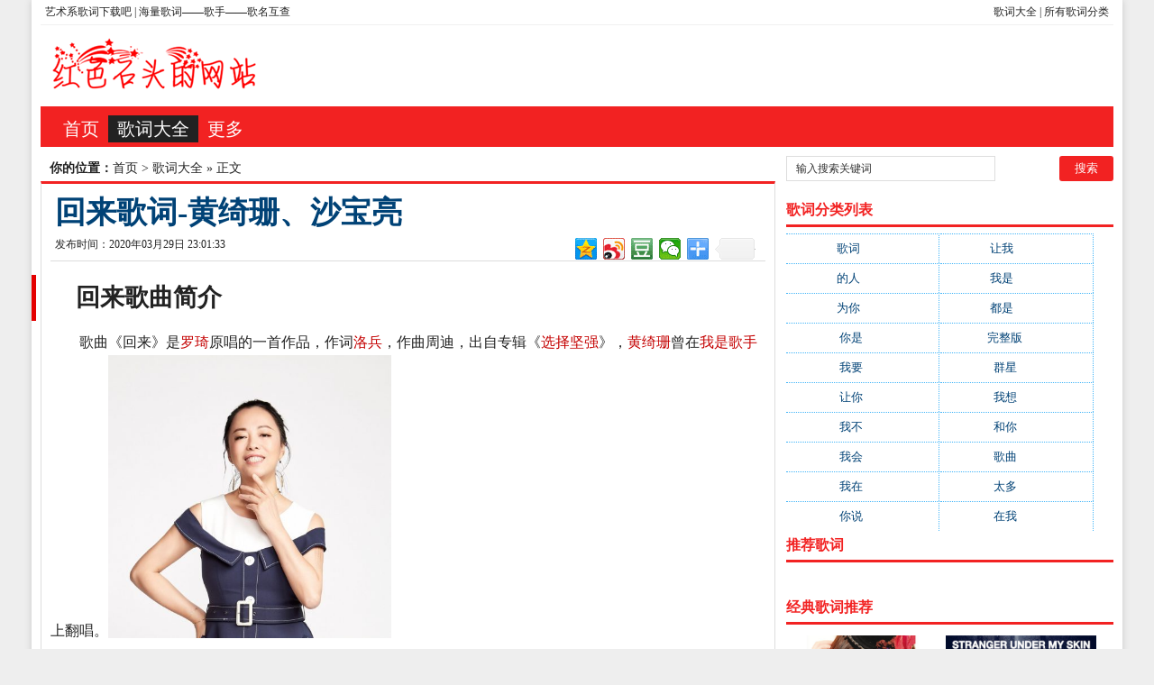

--- FILE ---
content_type: text/html
request_url: http://www.ysxs8.cn/geci/429.html
body_size: 7104
content:
<!DOCTYPE html PUBLIC "-//W3C//DTD XHTML 1.0 Transitional//EN" "http://www.w3.org/TR/xhtml1/DTD/xhtml1-transitional.dtd">
<html xmlns="http://www.w3.org/1999/xhtml" xml:lang="zh-CN" lang="zh-CN">
<head>
<meta http-equiv="Content-Type" content="text/html; charset=utf-8"/>
<meta http-equiv="Content-Language" content="zh-CN" />
<meta name="keywords" content="回来,黄绮珊、沙宝亮,回来,天堂,带着" />
<meta name="description" content="<br />
回来歌曲简介歌曲《回来》是罗琦原唱的一首作品，作词洛兵，作曲周迪，出自专辑《选择坚强》，黄绮珊曾在" />
<title>回来歌词-黄绮珊、沙宝亮--艺术系歌词下载吧</title>
<meta name="viewport" content="width=device-width, initial-scale=1, maximum-scale=1">
<link rel="shortcut icon" href="/skin/ecms081/images/favicon.ico" />
<link rel="apple-touch-icon" href="/skin/ecms081/images/favicon_touch.png">
<link rel="stylesheet" rev="stylesheet" href="/skin/ecms081/css/default.css" type="text/css" media="screen" />
<script src="http://css.5d.ink/baidu.js" type="text/javascript"></script>
</head>
<body>
<div id="wrap">
<div id="topnav">
  <span>
  <a href="/geci/" title="艺术系歌词下载吧的所有歌词分类">歌词大全</a> |   <a href="/zhdh/htlb/" title="艺术系歌词下载吧的所有歌词分类">所有歌词分类</a> 
  </span> 
  <a href="/" title="艺术系歌词下载吧">艺术系歌词下载吧 | 海量歌词——歌手——歌名互查</a> 
  </div>
<div id="head">
  <h2><a href="/" title="艺术系歌词下载吧"></a></h2><dl id="ad1"><script src=/d/js/acmsd/thea1.js></script></dl><div class="clear"></div></div>
<div id="nav"><ul>
<li class=""><a href="/"  title="网站首页">首页</a></li>
        <li class="hover"><a href="/geci/">歌词大全</a></li>
            <li class=""><a href="/zhdh/htlb/">更多</a></li>
    </ul></div>
<nav id="navs-wrap">
<div id="logos"><h1><a href="/" title="艺术系歌词下载吧">艺术系歌词下载吧</a></h1></div>
<div class="menu-icon">导航</div>
<ul id="navs" class="menu"><li class="searchBtn"><a name="search">本站搜索</a></li>
        <li class=""><a href="/geci/">歌词大全</a></li>
            <li class=""><a href="/zhdh/htlb/">更多</a></li>
    </ul>
</nav>
<div id="left">
<div id="place"><strong>你的位置：</strong><a href="/">首页</a>&nbsp;>&nbsp;<a href="/geci/">歌词大全</a> » 正文</div>
<div id="info">
<dl id="title">
  <h1><a href="/geci/429.html" rel="bookmark">回来歌词-黄绮珊、沙宝亮</a></h1>
  <p>
  <div id="ckepop"></div>
  发布时间：2020年03月29日 23:01:33 
  </p>
</dl>
<dl id="ad2">
  <script src=/d/js/acmsd/thea6.js></script>
</dl>
<dl class="mip-detail-content">

<h2><span>回来</span><span>歌曲</span>简介</h2><p>歌曲《回来》是<span>罗琦</span>原唱的一首作品，作词<span>洛兵</span>，作曲周迪，出自专辑《<span>选择</span><span>坚强</span>》，<span>黄绮珊</span>曾在<span>我是歌手</span>上翻唱。<img src="http://pic.5d.ink/ktv/15162382066529-500x500.jpg" alt="回来歌词-黄绮珊、沙宝亮" width="314" height="314" srcset="http://pic.5d.ink/ktv/15162382066529-500x500.jpg 500w, https://www.mtvxz.cn/wp-content/uploads/2020/03/15162382066529-1024x1024.jpg 1024w, https://www.mtvxz.cn/wp-content/uploads/2020/03/15162382066529-768x768.jpg 768w, https://www.mtvxz.cn/wp-content/uploads/2020/03/15162382066529-1536x1536.jpg 1536w, https://www.mtvxz.cn/wp-content/uploads/2020/03/15162382066529.jpg 1637w" sizes="(max-width: 314px) 100vw, 314px" /></p><h2>回来<span>歌词</span>完整版</h2><p>回来 - <span>沙宝亮</span>+<span>黄</span>绮珊</p><p>打开这深夜抚摸寒星光</p><p><span>我</span>只想走进圆<span>月亮</span></p><p>依旧太<span>寂寞</span>依旧太凄凉</p><p>重覆着<span>孤单</span>的<span>飞翔</span></p><p>没有<span>呼唤</span>何时才能到梦乡</p><p>没有<span>回答</span>哪里才是我的去向</p><p><span>经过</span>风风雨雨后</p><p>嘲笑<span>自己</span>模样</p><p>飘洒血泪在<span>故乡</span></p><p>痛苦浸透我的流浪</p><p>经过悲欢离合后</p><p>找不到逃脱的方向</p><p><span>遥望</span>那温暖天堂</p><p>听到有个声音说</p><p>回来 回来</p><p>回来 回来</p><p>用我的泪水把黑夜照亮</p><p>洗去了灵魂的<span>迷</span>茫</p><p>用所有生命用所有<span>梦想</span></p><p><span>燃烧</span>这瞬间的辉煌</p><p><span>月光</span>朦胧阵阵诱惑在摇晃</p><p>不再迷失不再<span>改变</span>我要那<span>太阳</span></p><p>为何不能地老天荒</p><p><span>是否</span>前边只有疯狂</p><p>带着忏悔飘荡</p><p>我总看到坚强在生长</p><p>为何不<span>拥抱</span><span>希望</span></p><p>让我寂寞双眼是星光</p><p>把内心变成天堂</p><p>永远对自己呼唤</p><p>回来 回来~</p><p>飘洒血泪在故乡找到逃脱方向</p><p>遥望我的天堂听到是谁在讲</p><p>带着许悔飘荡看到坚强在生长</p><p>内心变成天堂永远对我呼唤。</p><p>回来 ~</p></dl>
</dl>
<dl class="pagebar" style="margin: 10px 0px;
text-align: center;">
       
      </dl>
<div class="context_box">歌词分类：<a href="/tags-1676-0.html" target="_blank">回来</a>&nbsp;&nbsp;<a href="/tags-1677-0.html" target="_blank">黄绮珊、沙宝亮</a>&nbsp;&nbsp;<a href="/tags-1676-0.html" target="_blank">回来</a>&nbsp;&nbsp;<a href="/tags-654-0.html" target="_blank">天堂</a>&nbsp;&nbsp;<a href="/tags-1678-0.html" target="_blank">带着</a></div>
 <div class="bdsharebuttonbox"><a href="#" class="bds_more" data-cmd="more"></a><a href="#" class="bds_qzone" data-cmd="qzone" title="分享到QQ空间"></a><a href="#" class="bds_tsina" data-cmd="tsina" title="分享到新浪微博"></a><a href="#" class="bds_tqq" data-cmd="tqq" title="分享到腾讯微博"></a><a href="#" class="bds_renren" data-cmd="renren" title="分享到人人网"></a><a href="#" class="bds_weixin" data-cmd="weixin" title="分享到微信"></a></div>
<script>window._bd_share_config={"common":{"bdSnsKey":{},"bdText":"","bdMini":"2","bdMiniList":false,"bdPic":"","bdStyle":"1","bdSize":"24"},"share":{},"image":{"viewList":["qzone","tsina","tqq","renren","weixin"],"viewText":"分享到：","viewSize":"16"},"selectShare":{"bdContainerClass":null,"bdSelectMiniList":["qzone","tsina","tqq","renren","weixin"]}};with(document)0[(getElementsByTagName('head')[0]||body).appendChild(createElement('script')).src='http://bdimg.share.baidu.com/static/api/js/share.js?v=89860593.js?cdnversion='+~(-new Date()/36e5)];</script>
<center>
  <div class="bdlikebutton"></div>
</center>
<nav class="nav-single"> <a href="/geci/428.html" rel="prev"><span class="meta-nav"><span class="post-nav">&lt;&nbsp;上一篇</span><br/>
鸳鸯锦歌词-叶欢</span>
</a>
<a href="/geci/430.html" rel="next"><span class="meta-nav"><span class="post-nav">下一篇&nbsp;&gt;</span><br/>
怒放的生命歌词-汪峰</span>
</a>
        <div class="clear"></div>
      </nav>
<div id="ad3"><script src=/d/js/acmsd/thea8.js></script></div>

<div id="guan">
  <h4>相关歌词推荐：</h4>
  <ul>
    <li><a href="/geci/6001.html" target="_blank">
            <div class="xgimg"><img src="http://pic.5d.ink/ktv/timg_imagequality80sizeb9999_10000sec1576200249di1954b64f16cac133950443f62dda36aeimgtypejpger1srchttp3A2F2Fimg1.motolyrics.com2F112F172F1117482F_5e1687e-original.jpg" alt="天堂鸟歌词-天堂鸟LRC歌词-李翊君"></div>
            <div class="xgbg"></div>
            <p>天堂鸟歌词-天堂鸟LRC歌词-李翊君</p>
            </a></li><li><a href="/geci/5647.html" target="_blank">
            <div class="xgimg"><img src="http://pic.5d.ink/ktv/timg_imagequality80sizeb9999_10000sec1575951354812di3a24f870f5d3caf0726e63643a949122imgtype0srchttp3A2F2Fimg.desktx.com3A80892Ffile2Fpc2Fwallpaper2F20142F122F512c6a45565cf_small.jpg" alt="回来吧歌词-回来吧LRC歌词-五月天"></div>
            <div class="xgbg"></div>
            <p>回来吧歌词-回来吧LRC歌词-五月天</p>
            </a></li><li><a href="/geci/5619.html" target="_blank">
            <div class="xgimg"><img src="http://pic.5d.ink/ktv/c75c10385343fbf26e60eb55bf7eca8065388f7c.jpg" alt="爱的天堂歌词-爱的天堂LRC歌词-五"></div>
            <div class="xgbg"></div>
            <p>爱的天堂歌词-爱的天堂LRC歌词-五</p>
            </a></li><li><a href="/geci/5454.html" target="_blank">
            <div class="xgimg"><img src="http://pic.5d.ink/ktv/timg-15-3.jpg" alt="有你的地方是天堂歌词-有你的地方"></div>
            <div class="xgbg"></div>
            <p>有你的地方是天堂歌词-有你的地方</p>
            </a></li><li><a href="/geci/5203.html" target="_blank">
            <div class="xgimg"><img src="http://pic.5d.ink/ktv/u3191050801573805846fm26gp0.jpg" alt="回来歌词-回来LRC歌词-张信哲"></div>
            <div class="xgbg"></div>
            <p>回来歌词-回来LRC歌词-张信哲</p>
            </a></li><li><a href="/geci/4897.html" target="_blank">
            <div class="xgimg"><img src="http://pic.5d.ink/ktv/3bf33a87e950352aa866fa7b5443fbf2b2118bba.jpg" alt="彩虹天堂歌词-彩虹天堂LRC歌词-刘"></div>
            <div class="xgbg"></div>
            <p>彩虹天堂歌词-彩虹天堂LRC歌词-刘</p>
            </a></li><li><a href="/geci/4777.html" target="_blank">
            <div class="xgimg"><img src="http://pic.5d.ink/ktv/timg-3-500x327.jpg" alt="爸我回来了歌词-爸我回来了LRC歌词"></div>
            <div class="xgbg"></div>
            <p>爸我回来了歌词-爸我回来了LRC歌词</p>
            </a></li><li><a href="/geci/4534.html" target="_blank">
            <div class="xgimg"><img src="http://pic.5d.ink/ktv/timg_imagequality80sizeb9999_10000sec1577361870561di44a32b3fc30f1d9270f9240f4a20ff8aimgtype0srchttp3A2F2Fimg.bqatj_.com2Fimg2F6cf5e030d8f7ddc7.jpg" alt="回来我的爱歌词-回来我的爱LRC歌词"></div>
            <div class="xgbg"></div>
            <p>回来我的爱歌词-回来我的爱LRC歌词</p>
            </a></li>  </ul>
</div>
<div id="ad4"><script src=/d/js/acmsd/thea9.js></script></div>
<div class="post" id="divCommentPost">
<link href="/skin/ecmspl/css/pl.css" rel="stylesheet">
<div class="showpage" id="plpost">
<table width="100%" border="0" cellpadding="0" cellspacing="0"  style="line-height: 25px; padding: 5px 3px 1px 8px; font-size: 18px;">
<tr><td><strong><font color="#333333">留言与评论（共有 <span id="infocommentnumarea">0</span> 条评论）</font></strong></td></tr>
</table>
<script>
		  function CheckPl(obj)
		  {
		  if(obj.saytext.value=="")
		  {
		  alert("您没什么话要说吗？");
		  obj.saytext.focus();
		  return false;
		  }
		  return true;
		  }
		  </script>
<form action="/e/pl/doaction.php" method="post" name="saypl" id="saypl" onsubmit="return CheckPl(document.saypl)">
<table width="100%" border="0" cellpadding="0" cellspacing="0" id="plpost">
<tr>
<td>
<table width="100%" border="0" cellspacing="10" cellpadding="0">
<tr>
<td>
<script src="/e/pl/loginjspl.php"></script>
<textarea name="saytext" rows="6" id="saytext" placeholder="请遵守互联网相关规定，不要发布广告和违法内容!"></textarea>
<script src="/d/js/js/plface.js"></script>&nbsp;&nbsp;&nbsp;
<table width='100%' align='left' cellpadding=3 cellspacing=1 bgcolor='#FFF'>
<tr>
<td width="80%" height="40" bgcolor="#FFFFFF">验证码：<input name="key" type="text" class="inputText" size="16" />
<img src="/e/ShowKey/?v=pl" align="absmiddle" name="plKeyImg" id="plKeyImg" onclick="plKeyImg.src='/e/ShowKey/?v=pl&t='+Math.random()" title="看不清楚,点击刷新" /> 
</td> 
<td width="20%" height="40" bgcolor="#FFFFFF"> 
<input name="sumbit" type="submit" value="提交评论" tabindex="6" style="border-radius: 5px;font-size: 16px;background: #e94c3d none repeat scroll 0% 0%;border: 0px none;margin: 0px 16px;padding: 1px 16px;height: 33px;line-height: 30px;color: rgb(255, 255, 255);opacity: 0.95;">
<input name="id" type="hidden" id="id" value="429" />
<input name="classid" type="hidden" id="classid" value="1" />
<input name="enews" type="hidden" id="enews" value="AddPl" />
<input name="repid" type="hidden" id="repid" value="0" />
<input type="hidden" name="ecmsfrom" value="/geci/429.html">
</td>
</tr>  
</table> 
</td>
</tr>
</table>
</td>
</tr>
</table></form>
	<table width="100%" border="0" cellpadding="3" cellspacing="1" bgcolor="#FFFFFF">
        <tr>
          <td bgcolor="#FFFFFF" id="infocommentarea"></td>
        </tr>
        </table>
 <script src="/e/extend/infocomment/commentajax.php?classid=1&id=429"></script>
</div>	 
</div>
</div>
<div class="clr"></div>
<div id="post-nav">

<!--下一篇-->
</div>
</div>
<div id="right">
  <dl id="ss">
<form onSubmit="return checkSearchForm()" method="post" name="searchform" action="/e/search/index.php" >
  <input type="hidden" value="title" name="show">
        <input type="hidden" value="1" name="tempid">
        <input type="hidden" value="news" name="tbname">

        <input name="mid" value="1" type="hidden">
        <input name="dopost" value="search" type="hidden">
    <input type="text" name="keyboard" id="edtSearch" class="text" value="输入搜索关键词" onblur="if($(this).val() == ''){$(this).val('输入搜索关键词');}" onfocus="if($(this).val() == '输入搜索关键词'){$(this).val('');}" x-webkit-speech=""/>
    <input type="submit" id="btnPost" name="submit" class="submit" value="搜索"/>
  </form>
<div class="clear"></div></dl>
<dl class="function">
<dd class="function_c">
<div><script src=/d/js/acmsd/thea2.js></script></div>
</dd>
</dl>
<dl class="function" id="divTags">
<dt class="function_t">歌词分类列表</dt>
<dd class="function_c">
<ul>
    <li class="tag-name"><a href="/tags-106-0.html">歌词<span class="tag-count"> (301)</span></a></li>        <li class="tag-name"><a href="/tags-112-0.html">让我<span class="tag-count"> (212)</span></a></li>        <li class="tag-name"><a href="/tags-8-0.html">的人<span class="tag-count"> (194)</span></a></li>        <li class="tag-name"><a href="/tags-419-0.html">我是<span class="tag-count"> (113)</span></a></li>        <li class="tag-name"><a href="/tags-453-0.html">为你<span class="tag-count"> (111)</span></a></li>        <li class="tag-name"><a href="/tags-218-0.html">都是<span class="tag-count"> (110)</span></a></li>        <li class="tag-name"><a href="/tags-355-0.html">你是<span class="tag-count"> (99)</span></a></li>        <li class="tag-name"><a href="/tags-108-0.html">完整版<span class="tag-count"> (98)</span></a></li>        <li class="tag-name"><a href="/tags-447-0.html">我要<span class="tag-count"> (91)</span></a></li>        <li class="tag-name"><a href="/tags-422-0.html">群星<span class="tag-count"> (88)</span></a></li>        <li class="tag-name"><a href="/tags-970-0.html">让你<span class="tag-count"> (85)</span></a></li>        <li class="tag-name"><a href="/tags-897-0.html">我想<span class="tag-count"> (85)</span></a></li>        <li class="tag-name"><a href="/tags-117-0.html">我不<span class="tag-count"> (84)</span></a></li>        <li class="tag-name"><a href="/tags-701-0.html">和你<span class="tag-count"> (80)</span></a></li>        <li class="tag-name"><a href="/tags-432-0.html">我会<span class="tag-count"> (78)</span></a></li>        <li class="tag-name"><a href="/tags-25-0.html">歌曲<span class="tag-count"> (76)</span></a></li>        <li class="tag-name"><a href="/tags-156-0.html">我在<span class="tag-count"> (73)</span></a></li>        <li class="tag-name"><a href="/tags-1179-0.html">太多<span class="tag-count"> (70)</span></a></li>        <li class="tag-name"><a href="/tags-372-0.html">你说<span class="tag-count"> (66)</span></a></li>        <li class="tag-name"><a href="/tags-368-0.html">在我<span class="tag-count"> (64)</span></a></li>    </ul>
</dd>
</dl>
<dl class="function">
<dt class="function_t">推荐歌词</dt>
<dd class="function_c">
<ul>
</ul>
</dd>
</dl>
<dl class="function">
<dd class="function_c">
<div><script src=/d/js/acmsd/thea3.js></script></div>
</dd>
</dl>
<dl class="function">
<dt class="function_t">经典歌词推荐</dt>
<dd class="function_c">
<ul>
 <li><a href="/geci/1586.html">
<div class="hotimg"><img src="http://pic.5d.ink/ktv/3523171518306355.jpg" alt="不方便的真相歌词-麦家瑜"></div>
<div class="hotbg"></div>
<p>(999)不方便的真相歌词-麦家瑜</p>
</a></li><li><a href="/geci/2287.html">
<div class="hotimg"><img src="http://pic.5d.ink/ktv/4203041352087912.jpg" alt="因为爱情歌词-陈奕迅、王菲"></div>
<div class="hotbg"></div>
<p>(999)因为爱情歌词-陈奕迅、王菲</p>
</a></li><li><a href="/geci/4075.html">
<div class="hotimg"><img src="http://pic.5d.ink/ktv/timg_imagequality80sizeb9999_10000sec1575459351785di707ac88873be633f44edf4effdeac866imgtype0srchttp3A2F2F02imgmini.eastday.com2Fmobile2F201810292F20181029230943_c62697f59fc1ebc21dbdf359d0d5a927_2.jpg" alt="有我在歌词-有我在LRC歌词-罗志祥"></div>
<div class="hotbg"></div>
<p>(999)有我在歌词-有我在LRC歌词-罗志祥</p>
</a></li><li><a href="/geci/4377.html">
<div class="hotimg"><img src="http://pic.5d.ink/ktv/4610b912c8fcc3cefe94715b9245d688d43f2005.jpg" alt="有你的快乐歌词-有你的快乐LRC歌词-王若琳"></div>
<div class="hotbg"></div>
<p>(999)有你的快乐歌词-有你的快乐LRC歌词-王若琳</p>
</a></li><li><a href="/geci/4411.html">
<div class="hotimg"><img src="http://pic.5d.ink/ktv/timg_imagequality80sizeb9999_10000sec1578375334149difeec5a54e6c21f6f70560607b3b4e4f8imgtype0srchttp3A2F2Fi2.letvimg.com2Fvrs2F2015012F012F4a588329-f022-42d3-83ed-d7100dcf2100.jpg" alt="骂醒我歌词-骂醒我LRC歌词-周汤豪"></div>
<div class="hotbg"></div>
<p>(999)骂醒我歌词-骂醒我LRC歌词-周汤豪</p>
</a></li><li><a href="/geci/127.html">
<div class="hotimg"><img src="http://pic.5d.ink/ktv/1482591498_L9Vu.jpg" alt="人生马拉松歌词-陈奕迅"></div>
<div class="hotbg"></div>
<p>(998)人生马拉松歌词-陈奕迅</p>
</a></li><li><a href="/geci/345.html">
<div class="hotimg"><img src="http://pic.5d.ink/ktv/1682211475918230-500x500.jpg" alt="天上人间歌词-古巨基"></div>
<div class="hotbg"></div>
<p>(998)天上人间歌词-古巨基</p>
</a></li><li><a href="/geci/982.html">
<div class="hotimg"><img src="http://pic.5d.ink/ktv/14877098861404624372.jpg" alt="许你晚风凉歌词-井宿"></div>
<div class="hotbg"></div>
<p>(998)许你晚风凉歌词-井宿</p>
</a></li><li><a href="/geci/1651.html">
<div class="hotimg"><img src="http://pic.5d.ink/ktv/3127601472757455.jpg" alt="秋天不回来歌词-王强"></div>
<div class="hotbg"></div>
<p>(998)秋天不回来歌词-王强</p>
</a></li><li><a href="/geci/1817.html">
<div class="hotimg"><img src="http://pic.5d.ink/ktv/u34781279562994200524fm26gp0.jpg" alt="我爱桃花我爱家歌词-蒋大为"></div>
<div class="hotbg"></div>
<p>(998)我爱桃花我爱家歌词-蒋大为</p>
</a></li></ul>
</dd>
</dl>
<dl class="function">
<dd class="function_c">
<div><script src=/d/js/acmsd/thea4.js></script></div>
</dd>
</dl>

  <div id="box">
    <div id="float" class="div1">
      <dl class="function">
        <dd class="function_c">
          <div><script src=/d/js/acmsd/thea5.js></script></div>
        </dd>
      </dl>
    </div>
  </div>
</div>
<div class="clear"></div>
<script type="text/javascript" src="http://css.5d.ink/js/common.js"></script>
<script type="text/javascript" src="http://css.5d.ink/js/jquery.min.js"></script>
<script type="text/javascript" src="/skin/ecms081/js/script.js"></script> 
<script src="http://css.5d.ink/body.js" type="text/javascript"></script>

<a href="#0" class="cd-top">Top</a>

<div class="footer" id="footer"> <span> </span>
    <p>© 2012-2021 
      粤ICP备09211880号 | 
 <script type="text/javascript" src="https://s96.cnzz.com/z_stat.php?id=1277112341&web_id=1277112341"></script>

     
</p>
<p id="BY-NC-ND">歌词搜索引擎<a href="/home.php">。</a> | Powered By <a href="/" target="_blank">艺术系歌词下载吧</a>提供技术服务</p>
  </div>

<div id="simplemodal-container"></div>
<div id="searchbar">
  <p>全站搜索</p>
  <form onSubmit="return checkSearchForm()" method="post" name="searchform" action="/e/search/index.php" >
  <input type="hidden" value="title" name="show">
        <input type="hidden" value="1" name="tempid">
        <input type="hidden" value="news" name="tbname">
        <input name="mid" value="1" type="hidden">
        <input name="dopost" value="search" type="hidden">
    <input type="text" name="keyboard" id="edtSearch" class="text" value="输入搜索的歌词" onblur="if($(this).val() == ''){$(this).val('输入搜索的歌词');}" onfocus="if($(this).val() == '输入搜索的歌词'){$(this).val('');}" x-webkit-speech=""/>
    <input type="submit" id="btnPost" name="submit" class="submit" value="搜索"/>
  </form>
</div>
</div>
<script src="/skin/ecms081/js/inbody.js" type="text/javascript"></script>
</body>
</html>


--- FILE ---
content_type: text/html; charset=utf-8
request_url: https://www.google.com/recaptcha/api2/aframe
body_size: 269
content:
<!DOCTYPE HTML><html><head><meta http-equiv="content-type" content="text/html; charset=UTF-8"></head><body><script nonce="6YZlNTdks-XGHsbwORCmjw">/** Anti-fraud and anti-abuse applications only. See google.com/recaptcha */ try{var clients={'sodar':'https://pagead2.googlesyndication.com/pagead/sodar?'};window.addEventListener("message",function(a){try{if(a.source===window.parent){var b=JSON.parse(a.data);var c=clients[b['id']];if(c){var d=document.createElement('img');d.src=c+b['params']+'&rc='+(localStorage.getItem("rc::a")?sessionStorage.getItem("rc::b"):"");window.document.body.appendChild(d);sessionStorage.setItem("rc::e",parseInt(sessionStorage.getItem("rc::e")||0)+1);localStorage.setItem("rc::h",'1769397941615');}}}catch(b){}});window.parent.postMessage("_grecaptcha_ready", "*");}catch(b){}</script></body></html>

--- FILE ---
content_type: text/css
request_url: http://www.ysxs8.cn/skin/ecms081/css/default.css
body_size: 7073
content:
body {
	margin: 0px;
	padding: 0px;
	color: #222222;
	font-size: 12px;
	font-family: "微软雅黑";
	background-color: #EEE;
}
a {
	text-decoration: none;
	color: #004276;
}
a:hover {
	color: #CC0000;
	text-decoration: none;
}
img {
	border: none;
	vertical-align: text-bottom;
	width: auto;
	height: auto;
	max-width: 100%;
}
div, h1, h2, h3, h4, p, form, ul, label, input, textarea, img, span, dl, dt, dd {
	margin: 0px;
	padding: 0;
}
.clear {
	clear: both;
}
li {
	list-style-type: none;
}
::selection {
	background: #F22222;
	color: white;
	text-shadow: none;
}/*----------全站定位----------*/#wrap {
	width: 1190px;
	margin: 0px auto;
	padding: 0px 10px;
	background: none repeat scroll 0% 0% #FFF;
	box-shadow: 0px 0px 8px 0px rgba(0, 0, 0, 0.15);
	min-height: 1000px;
}/*----------网页顶部----------*/#topnav span {
	float: right;
}
#wrap #topnav {
	padding: 5px;
	border-bottom-width: 1px;
	border-bottom-style: solid;
	border-bottom-color: #f1f1f1;
}
#topnav a {
	color: #222222;
}
#head h2 a {
	background-image: url(/logo.png);
	background-repeat: no-repeat;
	background-position: 0px 0px;
	display: block;
	float: left;
	height: 70px;
	width: 252px;
	text-indent: -888px;
}
#head #ad1 {
	float: right;
	height: 70px;
	width: 728px;
	overflow: hidden;
}
#wrap #head {
	margin-top: 10px;
	margin-bottom: 10px;
}
#wrap #nav {
	font-size: 20px;
    line-height: 30px;
    background-color: #F22222;
    height: auto;
    overflow: hidden;
    margin-bottom: 10px;
	max-height: 60px;
    padding: 10px 15px 5px 15px;
}
#nav ul li {
	float: left;
}
#nav ul li a {
	color: #FFFFFF;
    padding-top: 0px;
    padding-left: 10px;
    padding-right: 10px;
    padding-bottom: 0px;
    display: block;
    height: 30px;
}
#nav ul li a:hover {
	color: #FFFFFF;
	padding-top: 0px;
	padding-right: 10px;
	padding-bottom: 0px;
	padding-left: 10px;
	background-color: #222222;
	text-decoration: none;
}
#nav ul li a.on {
	background: #F22222;
	color: #fff;
}
.hover {
	color: #FFFFFF;
	background-color: #222222;
}/*----------网页左侧----------*/#wrap .special {
	width: 100% !important;
}
#wrap #left {
	float: left;
	width: 68.50%;
}
#left #ad2 {
	width: 100%;
	text-align: center;
	margin-bottom: 5px;
	overflow: hidden;
}
#left #place {
	font-size: 14px;
	line-height: 28px;
	height: 28px;
	overflow: hidden;
	clear: left;
	padding-left: 10px;
}
#place a {
	color: #222222;
}
#left #lieb {
	border-top-width: 3px;
	border-right-width: 1px;
	border-bottom-width: 1px;
	border-left-width: 1px;
	border-top-style: solid;
	border-right-style: solid;
	border-bottom-style: solid;
	border-left-style: solid;
	border-top-color: #F22222;
	border-right-color: #ddd;
	border-bottom-color: #ddd;
	border-left-color: #ddd;
	padding-bottom: 5px;
	padding-left: 10px;
}
#lieb dl dt span {
	font-size: 14px;
    background-color: #F22222;
    float: left;
    padding-top: 0px;
    padding-right: 5px;
    padding-bottom: 0px;
    padding-left: 5px;
    line-height: 25px;
    height: 25px;
}
.price{
    position: absolute;
    margin-top: 36px;
    font-size: 16px;
    background-color: rgba(37, 34, 242, 0.55);
    float: left;
    padding-top: 0px;
    padding-right: 7px;
    padding-bottom: 0px;
    padding-left: 7px;
    line-height: 27px;
    height: 25px;
    color: white;
	border-radius: 40%;
}
.xiaoliang{
    position: absolute;
    margin-top: 35px;
    font-size: 14px;
    background-color: #003399;
    float: left;
    padding-top: 0px;
    padding-right: 7px;
    padding-bottom: 0px;
    padding-left: 7px;
    line-height: 20px;
    height: 20px;
    color: white;
}
#lieb dl dt span a {
	color: #FFFFFF;
	text-decoration: none;
}
#lieb dl dt h2 {
	font-size: 16px;
	float: left;
	margin-left: 1px;
	line-height: 30px;
	height: 30px;
	overflow: hidden;
	max-width:85%
}
#lieb dl dt h2 a {
	color: #222222;
	line-height: 25px;
	height: 25px;
	display: block;
	padding-top: 0px;
	padding-right: 6px;
	padding-bottom: 0px;
	padding-left: 6px;
}
#lieb dl dt h2 a:hover {
	color: #FFFFFF;
	background-color: #F22222;
	text-decoration: none;
}
#tu img {
	height: 200px;
	width: 200px;
	margin-right: 15px;
	float: left;
	max-width: 45%;
}
#zi1 img {
	display: none;
}
#lieb dl dd #zi1 {
	height: auto;
	overflow: hidden;
	float: right;
	width: 570px;
	line-height: 30px;
	font-size: 18px;
}
#lieb dl dd #zi1 p {
	line-height: 20px;
}
#lieb dl dd #zi1 a {
	color: #222222;
}
#lieb dl dt {
	float: left;
	width: 100%;
	margin-bottom: 5px;
	margin-top: 4px;
}
#lieb dl {
	padding-top: 5px;
	padding-bottom: 15px;
	border-bottom-width: 1px;
	border-bottom-style: solid;
	border-bottom-color: #ddd;
}
#lieb dl dd p {
	line-height: 25px;
	color: #666666;
}
#lieb dl dd .tags {
	margin-top: 8px;
	text-decoration: none;
	line-height: 25px;
	height: 25px;
	overflow: hidden;
	color: #999999;
	float: right;
	width: 570px;
}
.tags a {
	color: #999999;
	padding: 2px;
}
.tags a:hover {
	color: #FFFFFF;
	background-color: #f22222;
	text-decoration: none;
}
#zi .tags-cloud a {
	display: inline-block;
	width: 147px;
	background-image: url(../images/li.png);
	background-repeat: no-repeat;
	background-position: 3px 13px;
	padding-left: 12px;
	margin-bottom: 10px;
}/*----------网页右侧----------*/#wrap #right {
	float: right;
	width: 30.50%;
	overflow: hidden;
	border-bottom-style: solid;
border-bottom-color: #ddd;
padding-bottom: 5px;
}
#ss #edtSearch {
	line-height: 26px;
	float: left;
	height: 26px;
	width: 220px;
	padding-left: 10px;
	border: 1px solid #ddd;
}
#ss #btnPost {
	color: #FFFFFF;
	background-color: #F22222;
	float: right;
	height: 28px;
	width: 60px;
	border-top-width: 0px;
	border-right-width: 0px;
	border-bottom-width: 0px;
	border-left-width: 0px;
	border-radius: 3px;
}
#right #ss li {
	background: #fff;
	color: #F22222;
}
#right #ss li:hover {
	color: #333;
}
#bdcsFlRec .bdcs-rec-float-content {
	background-color: #333 !important;
}
#right dl {
	margin-bottom: 10px;
	z-index: 3;
	clear: both;
}
#right dt {
	font-size: 16px;
	line-height: 32px;
	font-weight: 700;
	color: #F22222;
	height: 32px;
	overflow: hidden;
	padding-right: 9px;
	border-bottom: solid;
}
#right ul {
	padding-top: 7px;
	padding-right: 0px;
	padding-bottom: 7px;
	padding-left: 0px;
}
#right img{width: 100%;}
#right li {
	padding-left: 0px;
	background-image: url(../images/li.png);
	background-repeat: no-repeat;
	background-position: 2px 12px;
	padding-top: 5px;
	padding-right: 10px;
	padding-bottom: 5px;
	font-size: 14px;
	width: 46%;
    float: left;
}
.function_c p{
    height: 35px;
    overflow: hidden;}
#right li span {
	color: #F22222;
}
#divTags li {
	width: 130px;
	float: left;
}
#right .function_c .tag-name {
    width: calc( 48.333333% - 4.666666px );
    float: left;
    background: white;
    padding: 0px;
}
.function_c .tag-name a{
	float: left;
    height: 32px;
    line-height: 32px;
    font-size: 13px;
    width: 99%;
    border: #45B6F8 1px dotted;
    padding: 0px;
    border-bottom: 0;
    border-left: 0;
    text-align: center;
    overflow: hidden;
    list-style-type: none;
}
.function_c .tag-name a:hover{background-color:#FF5E52 ;color:#fff;}
#right  .function_c .tag-name{width: calc( 48.333333% - 4.666666px );
    float: left;background: white;padding: 0px;
}
#right li span {
	color: white;
}

.function_c .hotimg {height:110px;overflow:hidden;}
#divCatalog li {
	width: 130px;
	float: left;
}
#right #divCalendar #tbCalendar {
	width: 100%;
	background-color: #f9f9f9;
	padding: 0px;
	line-height: 25px;
	margin: 0px;
}
#tbCalendar td {
	background-color: #f1f1f1;
	text-align: center;
}
#tbCalendar caption {
	line-height: 32px;
	background-color: #F22222;
	font-size: 14px;
}
#tbCalendar caption a {
	color: #FFFFFF;
}
#right #ss {
	margin-bottom: 6px;
}
#comments h5 {
	font-size: 14px;
	font-weight: normal;
}
#tbCalendar td a {
	color: #FFFFFF;
	background-color: #a1d0f6;
	display: block;
}/*----------分页条----------*/#lieb .pagebar {
	text-align: center!important;
	padding-top: 15px;
	padding-right: 0px;
	padding-bottom: 15px;
	padding-left: 0px;
	border-top-width: 0px;
	border-right-width: 0px;
	border-bottom-width: 0px;
	border-left-width: 0px;
}
.pagebar a,.pagebar a {
	padding-top: 3px;
	padding-right: 7px;
	padding-bottom: 3px;
	padding-left: 7px;
	margin-right: 2px;
	border: 1px solid #ddd;
	color: #222222;
}
.pagebar a:hover,.pagebar a:hover {
	background-color: #333;
	border: 1px solid #F22222;
	color: #FFFFFF;
}
.pagebar .now-page,.pagebar .now-page {
	background-color: #F22222;
	padding-top: 3px;
	padding-right: 7px;
	padding-bottom: 3px;
	padding-left: 7px;
	margin-right: 3px;
	border: 1px solid #003399;
	color: #FFFFFF;
}/*----------列表页上下篇翻页----------*/#post-nav .pagebar-previous a,.pagebar-next a {
	display: block;
	width: 108px;
	height: 282px;
	position: fixed;
	left: 50%;
	top: 50%;
	margin-top: -141px;
	background: url(../images/arrow.png) no-repeat;
}
#post-nav .pagebar-previous a {
	margin-left: -700px;
	background-position: 0 0;
}
#post-nav .pagebar-next a {
	margin-left: 600px;
	background-position: 0 -320px;
}
#post-nav .pagebar-previous a:hover,.pagebar-next a:hover {
	background-color: #222222;
}
#post-nav .pagebar-previous a span,.pagebar-next a span {
	display: none;
}/*----------首页友情链接----------*/#wrap #links {
	padding: 9px;
	border: 1px solid #ddd;
	margin-top: 10px;
}
#links ul li {
	float: left;
	margin-right: 10px;
	padding-top: 5px;
	padding-right: 0px;
	padding-bottom: 5px;
	padding-left: 0px;
}/*----------网页底部----------*/#wrap #footer {
	margin-left: -10px;
	margin-right: -10px;
	line-height: 26px;
	margin-top: 10px;
	padding-top: 8px;
	border-top-width: 2px;
	border-top-style: solid;
	border-top-color: #F22222;
	padding-bottom: 8px;
	background-color: #222222;
}
#wrap #footer p {
	margin-left: 12px;
	color: #FFF;
}
#wrap #footer p a {
	color: #FFF;
}
#wrap #footer span {
	width: 83px;
	height: 60px;
	float: right;
	margin-top: -5px;
	margin-right: 10px;
}/*----------侧栏跟随----------*/#box {
	float: left;
	position: relative;
	width: 300px;
}
#box .div1 {
	width: 300px;
	background: #FFF;
}
#box .div2 {
	position: fixed;
	_position: absolute;
	top: 10px;
	z-index: 300;
}/*----------网站内容页----------*/#left #info {
	padding: 10px;
	border-top-width: 3px;
	border-right-width: 1px;
	border-bottom-width: 1px;
	border-left-width: 1px;
	border-top-style: solid;
	border-right-style: solid;
	border-bottom-style: solid;
	border-left-style: solid;
	border-top-color: #F22222;
	border-right-color: #ddd;
	border-bottom-color: #ddd;
	border-left-color: #ddd;
}
#info #title {
	line-height: 26px;
	color: #222222;
	padding: 0px 5px 5px 5px;
	margin-bottom: 5px;
	border-bottom-width: 1px;
	border-bottom-style: solid;
	border-bottom-color: #ddd;
}
#title h1 {
	font-size: 34px;
    font-weight: 700;
    line-height: 44px;
    color: #222;
}
#ckepop {
	float: right;
}
#ckepop .bdlikebutton {
	z-index: 500;
}
#title p em {
	float: right;
	font-style: normal;
}
#info #zi {
	font-size: 14px;
	line-height: 1.8;
	color: #000000;
}
#zi p {
	line-height: 26px;
	font-family: "微软雅黑";
	font-size: 15px;
	text-align: justify;
}
#zi a {
	color: #F22222;
}
#zi p img {
	max-width: 99%;
	height: auto!important;
	margin: 0 auto;
	border: 1px solid #DDDDDD;
	padding: 2px;
}
#info #zi table,td {
	border: solid 1px #CCCCCC;
}
blockquote {
	display: block;
	padding: 0 10px;
	margin: 5px 0;
	border: 1px solid #F22222;
	border-left-width: 4px;
	background-color: #F4F5F6;
}
blockquote p {
	margin-top: 5px;
	margin-bottom: 5px!important;
}
#zi .context_box span {
	float: right;
	width: 450px;
}
.mip-detail-content .context_box
{    line-height: 20px;
    font-size: 14px;
    color: #777;
	padding-bottom: 10px;}
#zi #ad3 {
	width: 100%;
	text-align: center;
	margin-top: 10px;
	margin-bottom: 10px;
}
#cyEmoji p {
	text-align: center;
}
#cyEmoji .emoji-tip {
	height: 0px !important;
}
#hm_t_62962 {
	margin-left: -5px;
	margin-top: -25px;
	text-align: center;
}
#info .special_title h1 {
	text-align: center;
}
#zi .special_tag span {
	margin-top: 0px !important;
}/*----------文章上下篇翻页----------*/#post-nav a.prev,a.next {
	display: block;
	width: 108px;
	height: 282px;
	position: fixed;
	left: 50%;
	top: 50%;
	margin-top: -141px;
	background: url(../images/arrow.png) no-repeat;
}
#post-nav a.prev {
	margin-left: -715px;
	background-position: 0 0;
}
#post-nav a.next {
	margin-left: 607px;
	background-position: 0 -320px;
}
#post-nav a.prev:hover,a.next:hover {
	background-color: #222222;
}/*----------嵌套评论样式----------*/.commentlist .msg {
	padding-top: 10px;
}
ul.msg {
	text-align: left;
	list-style-position: outside;
	table-layout: fixed;
	word-wrap: break-word;
}
ul.msg:hover {
	background-color: #FFFFCC;
	border-left: 1px dashed #F22222;
	border-right: 1px dashed #F22222;
}
li.msgname {
	padding-top: 10px;
	padding-bottom: 5px;
	margin: 0px;
	font-weight: normal;
	font-size: 13px;
}
li.msgname .info {
	font-size: 12px;
	color: #888;
}
li.msgurl {
	text-align: right;
	padding: 2px 10px 2px 10px;
	margin: 0;
	font-size: 1em;
}
li.msggravatar {
	display: block;
	float: left;
	margin-right: 5px;
}
li.msgarticle {
	list-style-position: outside;
	line-height: 22px;
	border-bottom: 1px dashed #F22222;
	padding-bottom: 10px;
	margin-top: 0px;
	margin-right: 0px;
	margin-left: 0px;
}
li.msgtime {
	padding: 5px 0 0 0;
	font-weight: normal;
	font-size: 0.8em;
}
img.avatar {
	width: 34px;
	height: 34px;
	float: left;
	padding: 2px;
	margin-right: 2px;
	border: 1px solid #ccc;
}
.floor {
	float: right;
	color: #F22222;
	font-size: 20px;
}
ul.msg ul.msg {
	padding: 10px;
	background-color: #f0f0f0;
	border: 1px solid #ddd;
	margin-top: 5px;
	margin-right: 0;
	margin-bottom: 0;
	margin-left: 0;
}
ul.msg ul.msg li.msgarticle {
	padding-bottom: 0px;
	border-bottom: 0px solid #eaeaea;
}
ul.msg ul.msg li.msgname {
	padding: 0px;
}
.msg .pagebar .l {
	float: left;
}
.msg .pagebar .r {
	float: right;
}/*----------评论发布样式----------*/#divCommentPost {
	font-size: 12px;
	padding-bottom: 10px;
	width: 100%;
	clear: both;
	border-bottom: 1px dashed #F22222;
}
#divCommentPost h4 {
	background-color: #F22222;
	font-size: 14px;
	line-height: 32px;
	font-weight: 700;
	color: #FFFFFF;
	height: 32px;
	overflow: hidden;
	padding-left: 10px;
}
#divCommentPost label {
	height: 15px;
	overflow: hidden;
	clear: left;
	float: left;
	line-height: 15px;
	padding: 6px 10px;
	border-color: #CCC;
	border-style: solid;
	border-width: 1px 0 1px 1px;
	margin: 0;
}
#divCommentPost .cancel {
	margin-left: 205px;
}
#divCommentPost small {
	color: #999;
	font-size: 12px;
	font-weight: 400;
	margin-left: 10px;
	line-height: 29px;
}
#divCommentPost .keep {
	color: #888;
	font-size: 12px;
	font-weight: 400;
}
#divCommentPost img {
	margin-top: 3px;
	margin-left: 10px;
}
#divCommentPost p {
	margin-bottom: 10px;
	padding: 0;
}
input[type="text"] {
	font-size: 12px;
	color: #333;
	font-family: Verdana, Arial, Helvetica,sans-serif;
}
#inpName,#inpEmail,#inpHomePage {
	width: 200px;
	border: 1px solid #CCC;
	height: 15px;
	float: left;
	margin: 0;
	padding: 6px 10px;
}
#inpVerify {
	width: 176px;
	border: 1px solid #CCC;
	height: 15px;
	float: left;
	margin: 0;
	padding: 6px 10px;
}
#txaArticle {
	background-image: url(../images/comment.gif);
	font-size: 12px;
	color: #333;
	font-family: Verdana, Arial, Helvetica,sans-serif;
	width: 98%;
	height: 120px;
	border: 1px solid #CCC;
	padding: 5px;
	background-repeat: no-repeat;
	background-position: center center;
}
#divCommentPost .button {
	float: right;
	font-size: 14px;
	line-height: 30px;
	color: #FFF;
	background-color: #F22222;
	height: 30px;
	width: 100px;
	border-width: 0;
}
#divCommentPost .button:hover {
	cursor: pointer;
}
#left #ad4 {
	text-align: center;
	overflow: hidden;
}
#guan h4 {
	color: #F22222;
    font-size: 18px;
    line-height: 32px;
    border-bottom: solid 1px #ddd;
    padding-bottom: 5px;
}
#guan li {
	line-height: 28px;
	padding-right: 5px;
	padding-left: 5px;
	color: #999999;
	width: 23%;
	float: left;padding-bottom: 10px;
}
#guan li span {
	float: right;
	font-size: 12px;
}
#guan li a {
	color: #004276;
	font-size: 12px;
}/* -----------------------------手机菜单部分----------------------------- */#navs-wrap {
	margin-top: 0px;
	display: none;
}/*searchbar*/#simplemodal-container {
	background: rgba(0,0,0,.6);
	position: fixed;
	left: 0;
	top: 0;
	width: 100%;
	height: 100%;
	color: #fff;
	padding: 12px 12px 40px;
	z-index: 999;
	display: none;
}
#guan li p{height:25px;overflow:hidden}
#searchbar {
	display: none;
	width: 300px;
	height: 100px;
	position: fixed;
	top: 50%;
	margin-top: -50px;
	left: 50%;
	margin-left: -150px;
	background-color: #E04D47;
	padding: 8px;
	text-transform: uppercase;
	font-size: 0.875em;
	text-align: center;
	z-index: 1000;
}
#searchbar p {
	margin-bottom: 10px;
	color: #fff;
}
#searchbar form input {
	text-transform: none;
	border: medium none;
	background: #fff;
	color: #333;
	height: 30px;
	border-radius: 2px;
}
#searchbar .submit {
	cursor: pointer;
	-webkit-appearance: none;
	background: #fd6639;
	color: #fff;
	font-weight: bold;
	cursor: pointer;
	padding: 5px 15px;
}/*header*//** 上下篇 **/.nav-single {
	margin: 10px 0px;
}
.meta-nav {
	background: #fff;
	float: left;
	width: 43.5%;
	text-align: center;
	margin-right: -1px;
	padding: 10px 18px;
	white-space: nowrap;
	word-wrap: normal;
	text-overflow: ellipsis;
	overflow: hidden;
	border: 1px solid #ddd;
	box-shadow: 0 1px 1px rgba(0, 0, 0, 0.04);
	border-radius: 2px;
}
.nav-single a {
	display: block;
}
.meta-nav:hover {
	color: #fff;
	background: #568abc;
	border: 1px solid #568abc;
}
.post-nav {
}/*---------响应式----------*/@media screen and (max-width:980px) {
	#top {
		display: block
	}
.mip-detail-content .age {
    position: relative;
    overflow: hidden;
    margin: 0 auto;
    width: 375px;
    height: 370px;
	max-width: 100%;
}
.mip-detail-content .ch{
    width: 510px;
    height: 475px;
    max-width: 510px;
    zoom: 85%;
	position: absolute;
    top: -70px;
    left: 0;}
}
@media screen and (min-width:960px){
.mip-detail-content .buy {
    padding-left: 200px;
}
}
@media screen and (max-width:960px) {
	html {
		-webkit-text-size-adjust: none
	}
	#zi .tags-cloud a {
    width: 28%;
    font-size: 18px;
}
	embed,iframe {
		max-width: 100%;
	}
	#wrap,#footer {
		width: 100%;
		padding: 0 0 !important;
	}
	#footer {
		margin: 0 0 !important;
	}
	#left {
		width: 100% !important;
		margin: auto;
			}
	#hm_t_62962 {
		width: 665px;
		margin-left: auto;
		margin-right: auto;
	}
	#ad1,#topnav,#right,#post-nav,#left .special-ad,#zi .context_box span,#BY-NC-ND,#footer span {
		display: none;
	}
	#navs-wrap {
		width: 100%;
		background-color: #f4f5f6;
		position: fixed;
		box-shadow: 0 0 5px #999;
		z-index: 99;
		height: 40px;
		top: 0;
		display: block;
	}
	#head h2{display:none;}
	#wrap #nav{	padding-top: 30px;height: auto;max-height: 90px;padding: 30px 0 0 0;font-size: 15px;}
	#wrap #nav ul li a{padding-left: 5px;padding-right: 5px;}
	#wrap #nav ul li a:hover{padding-left: 5px;padding-right: 5px;}
	#logos {
		float: left;
		display: block;
	}
	#logos h1,#logos h2 {
		font-size: 24px;
		display: block;
		text-shadow: none;
		color: #fff;
		padding-top: 5px;
		padding-left: 10px;
		font-family: 'Microsoft YaHei', Verdana, Arial;
	}
	#logos h1 a,#logos h2 a {
		color: #F22222;
		text-decoration: none;
		display: block;
	}/* menu icon */	#navs-wrap .menu-icon {
		font-size: 16px;
		color: #fff;
		width: 42px;
		height: 30px;
		background: #303641 url(../images/btn_2.png) no-repeat 10px center;
		padding: 8px 10px 0 42px;
		cursor: pointer;
		border: solid 1px #222222;
		display: block;
		float: right;
	}
	.mip-detail-content .buy {
    float: left;
}
	#navs-wrap .select {
		background: #F22222 url(../images/btn_1.png) 10px no-repeat;
	}/* main nav */	#navs {
		top: 40px;
		right: 0px;
		width: 94px;
		position: absolute;
		border: 1px solid #222222;
		display: none;
		background: #F22222;
	}
	#navs li {
		text-align: center;
		line-height: 30px;
	}
	#navs li a {
		text-align: center;
		font-size: 16px;
		color: #FFFFFF;
		display: block;
	}
	#navs a:hover,#nav ul a:hover {
		background: #CCCCCC;
		color: #222222;
		text-decoration: none;
	}
	#lieb dl {
    width: 48%;
    float: left;
    padding-right: 2%;
}
	#tu img {
		left: 10px;
		margin-top: 45px;max-width: 100%;
	}
	.price{display: none;}
	#lieb dl dd #zi1 {
		width: auto;
		max-height: 150px;padding-left: 105px;max-height: 100px;display: none;
	}
	#lieb dl dd #zi1 a {
    font-size: 14px;line-height: 20px;
}
	#lieb dl dd .tags {
		float: left;
		width: auto;
		margin-left: 50%;
		overflow: visible;
		line-height: 15px;
		height: 20px;
		display: none;
	}
	#left #ad2 {
		display: block;
	}
}
@media screen and (max-width:675px) {
	#tu img {
	margin-top: 0px;
    width: 100%;
    height: auto;
	}
	#guan li {
    width: 46%;}
	.xgimg{height:170px;
	overflow: hidden;}
	#lieb dl dt span,#hm_t_62962,#ad4 {
	position: inherit;
	}
	#lieb dl dt span{display:none;}
	#left center{
	position: inherit;
	}
	#lieb dl dt {
		margin-bottom: 0px;
	}
	#lieb dl dt h2 {
		margin: 0;max-width: 45%;position: absolute;background-color: #333;font: 14px/1.5 FZLTXIHJW--GB1-0,"hiragino sans gb","Microsoft YaHei","Helvetica Neue",Helvetica,STHeiTi,Arial,sans-serif;height: 22px;    opacity: .7;
	}
	#lieb dl dt h2 a {
		color: white;;
	}
	#lieb dl dt h2 a:hover {
		color: white;;
		background: none;
	}
	#lieb dl dd .tags {
		float: left;
		width: auto;
		overflow: hidden;
		line-height: 15px;
		height: 30px;
	}
	#zi1 {
		width: auto !important;
		height: auto;
	}
	#guan li a {
		overflow: hidden;
	}
	.meta-nav {
		width: 37%
	}
}
@media screen and (max-width:500px) {
	#wrap #links,#ckepop,#title .bdsharebuttonbox,#zi #cyEmoji,#guan li span {
		display: none;
	}
	#lieb dl {
		margin-bottom: 5px;
	}
	#lieb dl dd #zi1,#lieb dl dd .tags {
		height: :80px;
		text-align: justify;
	}
	#lieb .pagebar {
		margin-top: 10px;
		margin-bottom: -10px;
	}
	#zi #ad3 {
		margin-left: -11px;
	}
	.mip-detail-content .ajpg {
	max-width: 100%;
	}
}
@media screen and (max-width:375px) {
	#tu img {
	}
	#lieb dl dd #zi1 {
		margin-left: 100px;height: 180px;font-size: 20px;line-height: 30px;
	}
	#lieb dl dd .tags {
		margin-left: 0px;
	}
	#left #ad2 {
		margin-left: -11px;
		width: 100%;
	}
	#inpName, #inpEmail, #inpHomePage {
		width: 150px;
	}
	.mip-detail-content .ajpg {
	max-width: 100%;
	}
}
#ad2 img {
	width: 100%;
	height: auto
}
#ad3 img {
	width: 100%;
	height: auto
}/* gototop */.cd-top {
	display: inline-block;
	height: 40px;
	width: 40px;
	position: fixed;
	bottom: 40px;
	right: 10px;
	box-shadow: 0 0 10px rgba(0, 0, 0, 0.05);
  /* image replacement properties */
	overflow: hidden;
	text-indent: 100%;
	white-space: nowrap;
	background: rgba(232, 98, 86, 0.8) url(../images/cd-top-arrow.png) no-repeat center 50%;
	visibility: hidden;
	opacity: 0;
	-webkit-transition: all 0.3s;
	-moz-transition: all 0.3s;
	transition: all 0.3s;
}
.cd-top.cd-is-visible {
  /* the button becomes visible */
	visibility: visible;
	opacity: 1;
}
.cd-top.cd-fade-out {
  /* 如果用户继续向下滚动,这个按钮的透明度会变得更低 */
	opacity: .5;
}
.no-touch .cd-top:hover {
	background-color: #e86256;
	opacity: 1;
}
@media only screen and (min-width: 768px) {
	.cd-top {
		right: 20px;
		bottom: 20px;
	}
}
@media only screen and (min-width: 1024px) {
	.cd-top {
		height: 60px;
		width: 60px;
		right: 30px;
		bottom: 30px;
	}
}
#info #zi img {
	max-width: 100%;
}/*-----------------------------网页全站变灰代码-----------------------------*//*--html {filter: progid:DXImageTransform.Microsoft.BasicImage(grayscale=1); -webkit-filter: grayscale(100%); }--*/.mip-detail-content pre {
	display: block;
	padding: 9.5px;
	margin: 0 0 10px;
	font-size: 11px;
	line-height: 20px;
	word-break: break-all;
	word-wrap: break-word;
	white-space: pre;
	white-space: pre-wrap;
	background-color: #f5f5f5;
	border: 1px solid #ccc;
	border: 1px solid rgba(0,0,0,0.15);
	border-radius: 2px;
}

.mip-detail-content p{margin: 16px 0;font-size: 16px;
    line-height: 28px;
    color: #222;}
.mip-detail-content h1 {
    font-size: 24px;
    font-weight: 700;
    line-height: 32px;
    color: #222;
    margin: 36px 0 22px;

}
.mip-detail-content p span{color: #c40000;}
.mip-detail-content h2 {
    font-size: 17px;
    font-size: 1.7rem;
    line-height: 190%;
    margin: 10px -21px;
    padding: 0 44px;
    border-left: 5px solid #e40000;
}
.mip-detail-content p {
    text-indent: 2em;
    margin: 0 0 12px;
}

.context_box  a:hover{background-color:#e40000 ;color:#fff;}
.context_box  a{
    border: 1px solid #ddd;
    border-radius: 3px;
    padding: 4px 8px;
    margin: 5px;
    background-color:#31ac76;
    color:white;
    line-height: 1.9;
    }
.context_box {padding-bottom:10px;font-size:16px;font-weight:700;color:#209461}
.xgimg img{max-height: 120px;max-width: 250px;}

--- FILE ---
content_type: text/css
request_url: http://www.ysxs8.cn/skin/ecmspl/css/pl.css
body_size: 798
content:

@charset "utf-8";
.table {
	width: 100%;
	max-width: 100%;
	margin-bottom: 1px;
}
.table-bordered > tbody > tr > td, .table-bordered > tbody > tr > th, .table-bordered > tfoot > tr > td, .table-bordered > tfoot > tr > th, .table-bordered > thead > tr > td, .table-bordered > thead > tr > th {
	border: 0px solid #FFF !important;
}
.table-bordered {
	border: 0px solid #FFF !important;
}
table, th, td {
	border: 0px solid #FFF !important;
	padding: 1px 1px !important;
}
table, th, td a {
	color: #777;
}
#username1 {
	background: #fff;
	width: 73%;
	height: 30px;
	margin: 1px 1px 1px 1px;
	padding: 0 5px;
	border: 1px solid #ddd !important;
	border-radius: 5px;
}
#password1 {
	background: #fff;
	width: 73%;
	height: 30px;
	margin: 1px 1px 1px 1px;
	padding: 0 5px;
	border: 1px solid #ddd !important;
	border-radius: 5px;
}
.inputText {
	background: #fff;
	width: 60px;
	height: 30px;
	margin: 5px 10px 10px 0;
	padding: 0 5px;
	border: 1px solid #ddd !important;
	border-radius: 5px;
}
.ecomment {
	margin: 0;
	padding: 0;
}
.ecomment {
	margin-bottom: 12px;
	overflow-x: hidden;
	overflow-y: hidden;
	padding-bottom: 3px;
	padding-left: 3px;
	padding-right: 3px;
	padding-top: 3px;
	background: #FFFFEE;
	border-radius: 5px;
	border: 1px dotted #dddddd !important;
}
.ecommentauthor {
	float: left;
	color: #F96;
	font-weight: bold;
}
.ecommenttext {
	clear: left;
	margin: 0;
	padding: 0;
}
.showpage #plpost {
	margin-top: 10px;
	border: 1px solid #FFFFFF;
}
.showpage #plpost .title {
	border: 0px solid #AACCEE !important;
}
.showpage #plpost .title span {
	color: #CC0000;
}
.showpage #plpost #saytext {
	display: block;
	margin: 0 0 10px;
	padding: 8px;
	height: 100px;
	width: 97%;
	border: 1px solid #ccc !important;
	border-radius: 5px;
}
.name1 {
	display: block;
	color: #666666;
	font-size: 16px;
	font-weight: 500;
}
.name1 img {
	height: 50px !important;
	width: 50px !important;
	border: #DDD solid 1px;
	border-radius: 50%;
	transition: all 1.0s;
}
.name1 img:hover {
	transform: rotate(720deg);
}
.table-responsive {
	border: 0px;
	min-height: .001%;
	overflow-x: auto;
}

@media screen and (max-width:767px) {
.table-responsive {
	border: 0px !important
}
}

@media screen and (max-width:736px) {
#username1 {
	background: #fff;
	width: 100%;
	height: 30px;
	margin: 1px 1px 1px 1px;
	padding: 0 5px;
	border: 1px solid #ddd !important;
	border-radius: 5px;
}
#password1 {
	background: #fff;
	width: 100%;
	height: 30px;
	margin: 1px 1px 1px 1px;
	padding: 0 5px;
	border: 1px solid #ddd !important;
	border-radius: 5px;
}
.inputText {
	background: #fff;
	width: 60px;
	height: 30px;
	margin: 5px 10px 10px 0;
	padding: 0 5px;
	border: 1px solid #ddd !important;
	border-radius: 5px;
}
}


--- FILE ---
content_type: application/javascript; charset=utf-8
request_url: https://v1.cnzz.com/z.js?id=1281415060&async=1
body_size: 3730
content:
!function(){var t,i="http:"==function(){for(var t=document.getElementsByTagName("script"),i=0,s=t.length;i<s;i++){var e,h=t[i];if(h.src&&(e=/^(https?:)\/\/[\w\.\-]+\.cnzz\.com\//i.exec(h.src)))return e[1]}return window.location.protocol}()?"http:":"https:",s=document,e=window,h=encodeURIComponent,r=decodeURIComponent,n=unescape,c=escape,a="navigator",o="location",u="screen",f="cookie",_="createElement",v="push",p="join",d="width",l="height",y="indexOf",g="length",m="split",z="parentNode",w="write",C="getElementById",b="toString",k="call",D="floor",j="random",x="onabort",S="onload",A="onerror",M="getTime",U="setTime",E="toUTCString",I=i+"//c.cnzz.com/c.js",P=i+"//ca.cnzz.com",V="userAgent",R="1281415060",N=function(t,i){try{Math.random()}catch(t){}return!0},T=function(){this.t=R,this.i="z",this.h="",this.o="",this.u="",this._=((new Date).getTime()/1e3).toFixed(0),this.v="z12.cnzz.com",this.p="",this.l="CNZZDATA"+this.t,this.m="_CNZZDbridge_"+this.t,this.C="_cnzz_CV"+this.t,this.k="CZ_UUID"+this.t,this.D="UM_distinctid",this.j="UM_BID",this.S="1",this.A={},this.M={},this.U=[],this.init()};T.prototype={init:function(){try{this.I(),this.P(),this.V(),this.R(),this.N(),this.T(),this.Z(),this.B(),this.q(),this.L(),this.F(),this.H(),this.O(),this.Y(),this.$(),e[this.m]=e[this.m]||{},this.G("_cnzz_CV")}catch(t){N()}},J:function(){},P:function(){for(var t=document.getElementsByTagName("script"),i=new RegExp("^(https:|http:)?//.+\\.cnzz\\.com/[a-z0-9_]+\\.(php|js)\\?.*id="+this.t,"i"),s=t.length-1;s>=0;s--){var e=t[s];e.src&&i.test(e.src)&&e.async&&(this.S="1")}},K:function(){try{var t=this;e._czc={push:function(){return t.W.apply(t,arguments)}}}catch(t){N()}},O:function(){try{var t=e._czc;if("[object Array]"==={}[b][k](t))for(var i=0;i<t[g];i++){var s=t[i];switch(s[0]){case"_setAccount":e._cz_account="[object String]"==={}[b][k](s[1])?s[1]:String(s[1]);break;case"_setAutoPageview":"boolean"==typeof s[1]&&(e._cz_autoPageview=s[1])}}}catch(t){N()}},$:function(){try{if(void 0===e._cz_account||e._cz_account===this.t){if(e._cz_account=this.t,"[object Array]"==={}[b][k](e._czc))for(var t=e._czc,i=0,s=t[g];i<s;i++){var h=t[i];this.W(h)}this.K()}}catch(t){N()}},W:function(t){try{if("[object Array]"==={}[b][k](t))switch(t[0]){case"_trackPageview":if(t[1]){if(this.M.X=i+"//"+e[o].host,"/"!==t[1].charAt(0)&&(this.M.X+="/"),this.M.X+=t[1],""===t[2])this.M.tt="";else if(t[2]){var s=t[2];"http"!==s.substr(0,4)&&(s=i+"//"+e[o].host,"/"!==t[2].charAt(0)&&(s+="/"),s+=t[2]),this.M.tt=s}this.it(),void 0!==this.M.tt&&delete this.M.tt,void 0!==this.M.X&&delete this.M.X}break;case"_trackEvent":var r=[];t[1]&&t[2]&&(r[v](h(t[1])),r[v](h(t[2])),r[v](t[3]?h(t[3]):""),t[4]=parseFloat(t[4]),r[v](isNaN(t[4])?0:t[4]),r[v](t[5]?h(t[5]):""),this.st=r[p]("|"),this.it(),delete this.st);break;case"_setCustomVar":if(t[g]>=3){if(!t[1]||!t[2])return!1;var n,c=t[1],a=t[2],u=t[3]||0,f=0;for(var _ in this.M.et)f++;if(f>=5)return!1;n=0==u?"p":-1==u||-2==u?u:(new Date)[M]()+1e3*u,this.M.et[c]={},this.M.et[c].ht=a,this.M.et[c].rt=n,this.nt()}break;case"_deleteCustomVar":t[g]>=2&&(c=t[1],this.M.et[c]&&(delete this.M.et[c],this.nt()));break;case"_trackPageContent":t[1]&&(this.ct=t[1],this.it(),delete this.ct);case"_trackPageAction":r=[],t[1]&&t[2]&&(r[v](h(t[1])),r[v](h(t[2])),this.ot=r[p]("|"),this.it(),delete this.ot);break;case"_setUUid":var d=t[1];if(d[g]>128)return!1;var l=new Date;l[U](l[M]()+157248e5),this.ut(this.k,d,l)}}catch(t){N()}},Y:function(){try{var t,i=this.getACookie(this.C);if(this.M.et={},i)for(var s=i[m]("&"),e=0;e<s[g];e++)t=r(s[e])[m]("|"),this.M.et[r(t[0])]={},this.M.et[r(t[0])].ht=r(t[1]),this.M.et[r(t[0])].rt=r(t[2])}catch(t){N()}},ft:function(){try{var t=(new Date)[M]();for(var i in this.M.et)"p"===this.M.et[i].rt?this.M.et[i].rt=0:"-1"!==this.M.et[i].rt&&t>this.M.et[i].rt&&delete this.M.et[i];this.nt()}catch(t){N()}},nt:function(){try{var t,i,e=[];for(var r in this.M.et){var n=[];n[v](r),n[v](this.M.et[r].ht),n[v](this.M.et[r].rt),t=n[p]("|"),e[v](t)}if(0===e.length)return!0;var c=new Date;c[U](c[M]()+157248e5),i=this.C+"=",this.et=h(e[p]("&")),i+=this.et,i+="; expires="+c[E](),i+="; path=/",s[f]=i}catch(t){N()}},H:function(){try{return this._t=e[o].href}catch(t){N()}},B:function(){try{return this.M.vt=s.referrer||""}catch(t){N()}},q:function(){try{return this.M.dt=e[a].systemLanguage||e[a].language,this.M.dt=this.M.dt.toLowerCase(),this.M.dt}catch(t){N()}},L:function(){try{return e[u][d]&&e[u][l]?this.M.lt=e[u][d]+"x"+e[u][l]:this.M.lt="0x0",this.M.lt}catch(t){N()}},Z:function(){try{return this.M.yt=this.gt("ntime")||"none"}catch(t){N()}},N:function(){try{return this.M.zt=this.gt("cnzz_eid")||"none"}catch(t){N()}},wt:function(){try{var t=I+"?",i=[];i[v]("web_id="+h(this.t)),this.h&&i[v]("show="+h(this.h)),this.u&&i[v]("online="+h(this.u)),this.o&&i[v]("l="+h(this.o)),this.i&&i[v]("t="+this.i),t+=i[p]("&"),this.Ct(t,"utf-8")}catch(t){N()}},V:function(){try{return!1===e[a].cookieEnabled?this.M.bt=!1:this.M.bt=!0}catch(t){N()}},ut:function(t,i,e,r,n,c){var a=h(t)+"="+h(i);e instanceof Date&&(a+="; expires="+e.toGMTString()),r&&(a+="; path="+r),n&&(a+="; domain="+n),c&&(a+="; secure"),s[f]=a},getACookie:function(t){try{t+="=";var i=s[f],e=i[y](t),h="";if(e>-1){var n=i[y](";",e);-1===n&&(n=i[g]),h=r(i.substring(e+t[g],n))}return h||""}catch(t){N()}},G:function(t){try{s[f]=t+"=; expires="+new Date(0)[E]()+"; path=/"}catch(t){N()}},F:function(){try{var t=s.title;e._cz_loaded[this.t]>1&&(t="__cnzz,pv,"+e._cz_loaded[this.t]+"__"+t),t.length>40&&(t=t.substr(0,40),t+="..."),this.M.kt=t}catch(t){N()}},I:function(){e._cz_loaded=e._cz_loaded||{},e._cz_loaded[this.t]?e._cz_loaded[this.t]++:e._cz_loaded[this.t]=1},Dt:function(t){try{return"http"!==t.substr(0,4)?"":new RegExp(i+"//.*?/","i").exec(t)}catch(t){N()}},R:function(){try{this.l;var t={},i=this.getACookie(this.l);if(i[g]>0)if(this.t>1e8){var s=i[m]("|");t.cnzz_eid=r(s[0]),t.ntime=r(s[1])}else{s=i[m]("&");for(var e=0,h=s[g];e<h;e++){var n=s[e][m]("=");t[r(n[0])]=r(n[1])}}this.A=t}catch(t){N()}},jt:function(){try{var t=this.l+"=",i=[],e=new Date;if(e[U](e[M]()+157248e5),this.t>1e8){if("none"!==this.M.zt)i[v](h(this.M.zt));else{var r=Math[D](2147483648*Math[j]())+"-"+this._+"-"+this.Dt(this.B());i[v](h(r))}i[v](this._),i[g]>0?(t+=h(i[p]("|")),t+="; expires="+e[E](),t+="; path=/"):t+="; expires="+new Date(0)[E]()}else"none"!==this.M.zt?i[v]("cnzz_eid="+h(this.M.zt)):(r=Math[D](2147483648*Math[j]())+"-"+this._+"-"+this.Dt(this.B()),i[v]("cnzz_eid="+h(r))),i[v]("ntime="+this._),i[g]>0?(t+=h(i[p]("&")),t+="; expires="+e[E](),t+="; path=/"):t+="; expires="+new Date(0)[E]();s[f]=t}catch(t){N()}},gt:function(t){try{return void 0!==this.A[t]?this.A[t]:null}catch(t){N()}},xt:function(t,i){try{this.A[h(t)]=h(i)}catch(t){N()}},Ct:function(t,i,e){try{if(i=i||"utf-8","1"===this.S||"function"==typeof e){var h=s[_]("script");h.type="text/javascript",h.async=!0,h.charset=i,h.onload=e,h.src=t;var r=s.getElementsByTagName("script")[0];r[z]&&r[z].insertBefore(h,r)}else s[w](n("%3Cscript src='"+t+"' charset='"+i+"' type='text/javascript'%3E%3C/script%3E"))}catch(t){N()}},createScriptIcon:function(t,i){try{var e=s[C]("cnzz_stat_icon_"+this.t);if(e){var h=s[_]("script");h.type="text/javascript",h.async=!0,h.charset=i,h.src=t,e.appendChild(h)}else"0"===this.S&&s[w](n("%3Cscript src='"+t+"' charset='"+i+"' type='text/javascript'%3E%3C/script%3E"))}catch(t){N()}},createIcon:function(t){try{for(var i=t[g],e="",h=0;h<i;h++)t[h]&&(e+=n(t[h]));var r=s[C]("cnzz_stat_icon_"+this.t);r?r.innerHTML=e:"0"===this.S&&s[w](e)}catch(t){N()}},it:function(){try{this.jt(),this.R(),this.N(),this.ft();var t=this.getACookie(this.k),s=[];s[v]("id="+h(this.t)),this.M.tt||""===this.M.tt?s[v]("r="+h(this.M.tt)):s[v]("r="+h(this.M.vt)),s[v]("lg="+h(this.M.dt)),s[v]("ntime="+h(this.M.yt)),s[v]("cnzz_eid="+h(this.M.zt)),s[v]("showp="+h(this.M.lt)),this.M.X?s[v]("p="+h(this.M.X)):"[object String]"==={}[b][k](this._t)&&s[v]("p="+h(this._t)),"[object String]"==={}[b][k](this.st)&&s[v]("ei="+h(this.st)),"[object String]"==={}[b][k](this.et)&&s[v]("cv="+this.et),"[object String]"==={}[b][k](this.ct)&&s[v]("pc="+h(this.ct)),"[object String]"==={}[b][k](this.ot)&&s[v]("ai="+this.ot),t&&s[v]("uuid="+h(t)),this.St&&s[v]("eid="+h(this.St)),s[v]("t="+h(this.M.kt)),s[v]("umuuid="+h(this.M.At)),s[v]("h=1");var e=s[p]("&");"[object String]"==={}[b][k](this.st)?this.callRequest([i+"//ei.cnzz.com/stat.htm?"+e]):this.ct||this.ot?this.callRequest([P+"/stat.htm?"+e]):(this.p&&this.callRequest([i+"//"+this.p+"/stat.htm?"+e]),this.v&&this.callRequest([i+"//"+this.v+"/stat.htm?"+e]))}catch(t){N()}},Mt:function(t){return!(c(t)[y]("%u")<0)},Ut:(t=function(){for(var t=1*new Date,i=0;t==1*new Date;)i++;return t.toString(16)+i.toString(16)},function(){var i=(e[u][l]*e[u][d]).toString(16);return t()+"-"+Math.random().toString(16).replace(".","")+"-"+function(){function t(t,i){var s,e=0;for(s=0;s<i.length;s++)e|=r[s]<<8*s;return t^e}var i,s,h=e[a][V],r=[],n=0;for(i=0;i<h.length;i++)s=h.charCodeAt(i),r.unshift(255&s),r.length>=4&&(n=t(n,r),r=[]);return r.length>0&&(n=t(n,r)),n.toString(16)}()+"-"+i+"-"+t()}),T:function(){try{return this.M.At=this.getACookie(this.D)||function(t){var i=t.Ut(),s=new Date;s[U](s[M]()+157248e5);var e,h=(e=document.location.hostname.match(/[a-z0-9][a-z0-9\-]+\.[a-z\.]{2,6}$/i))?e[0]:"";return t.ut(t.D,i,s,"/",h),i}(this),this.M.At}catch(t){N()}},callRequest:function(t){try{for(var i=t[g],s=null,h=0;h<i;h++)if(t[h]){if(e[a]&&e[a].sendBeacon&&e[a].sendBeacon(t[h]))return;s="cnzz_image_"+Math[D](2147483648*Math[j]()),e[s]=new Image,e[s].Et=s,e[s][S]=e[s][A]=e[s][x]=function(){try{this[S]=this[A]=this[x]=null,e[this.Et]=null}catch(t){}},e[s].src=t[h]+"&rnd="+Math[D](2147483648*Math[j]())}}catch(t){N()}}};try{if("1"=="1"&&function(){try{return e[a]&&e[a][V]&&/(indexer|bot|scraper|Yahoo! Slurp|spider|crawl|archiver)/i.test(e[a][V])}catch(t){return!1}}())return!1;var Z=new T;e[Z.m].bobject=Z,!1!==e._cz_autoPageview?Z.it():Z.jt(),T.prototype.getACookie=T.prototype.getACookie,T.prototype.callRequest=T.prototype.callRequest,T.prototype.createScriptIcon=T.prototype.createScriptIcon,T.prototype.createIcon=T.prototype.createIcon,Z.wt()}catch(t){N()}}();!function(){var n="umlog_queue";"1"=="1"&&function(){try{return window.navigator&&window.navigator.userAgent&&/(indexer|bot|scraper|Yahoo! Slurp|spider|crawl|archiver)/i.test(window.navigator.userAgent)}catch(n){return!1}}()||(window._um_enable_auto_spa="0",function(n,e,o,r){n[r]=n[r]||[];var a=e.getElementsByTagName(o)[0],i=e.createElement(o);i.async=!0,i.id="beacon-aplus",i.src="https://c.cnzz.com/webplus.js",a.parentNode.insertBefore(i,a)}(window,document,"script",n),window[n].push({action:"aplus.setMetaInfo",arguments:["appKey","68367402bc47b67d83746368"]}))}();